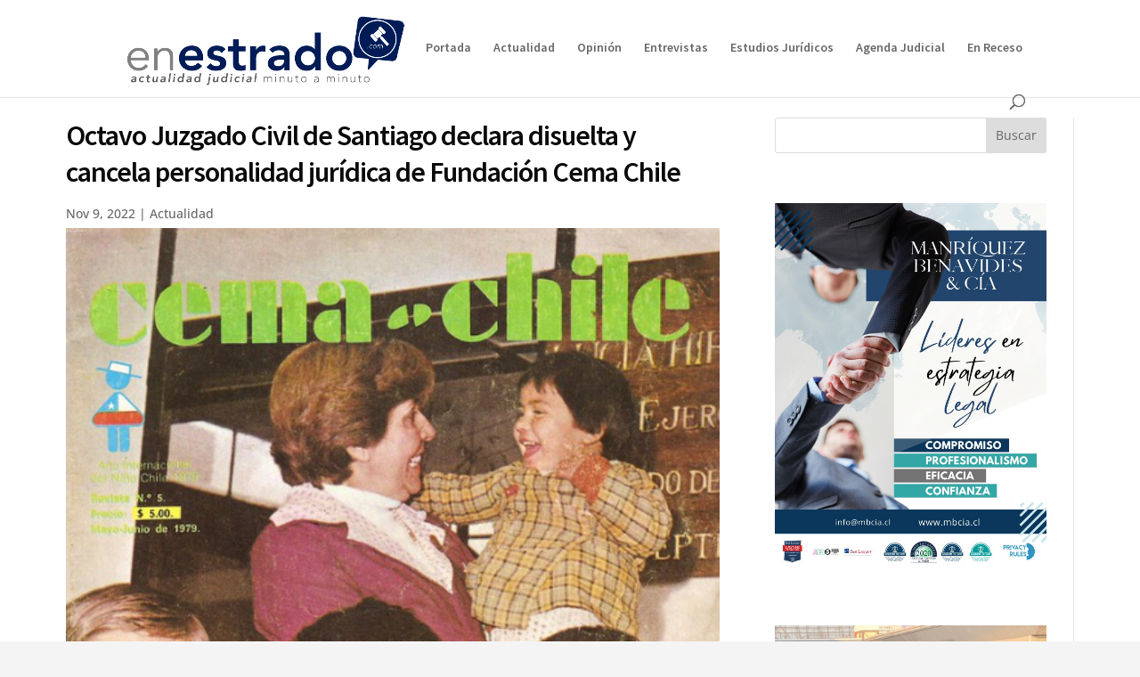

--- FILE ---
content_type: text/html; charset=UTF-8
request_url: https://enestrado.com/wp-admin/admin-ajax.php
body_size: -378
content:
{"status":"OK","events-data":{"onload-item":"popup-2021-03-16-08-46-46*popup-2021-03-16-08-46-46","onload-mode":"every-time","onload-mode-period":24,"onload-mode-delay":0,"onload-mode-close-delay":0},"items-html":"","inline-forms":[""]}

--- FILE ---
content_type: text/plain
request_url: https://www.google-analytics.com/j/collect?v=1&_v=j102&a=610187541&t=pageview&_s=1&dl=https%3A%2F%2Fenestrado.com%2Foctavo-juzgado-civil-de-santiago-declara-disuelta-y-cancela-personalidad-juridica-de-fundacion-cema-chile%2F&ul=en-us%40posix&dt=Octavo%20Juzgado%20Civil%20de%20Santiago%20declara%20disuelta%20y%20cancela%20personalidad%20jur%C3%ADdica%20de%20Fundaci%C3%B3n%20Cema%20Chile%20-%20EnEstrado.com&sr=1280x720&vp=1280x720&_u=IADAAEABAAAAACAAI~&jid=1349618485&gjid=2117558803&cid=154634561.1769719471&tid=UA-151160200-1&_gid=1783282491.1769719472&_r=1&_slc=1&z=1961366393
body_size: -563
content:
2,cG-CFBDNH5YZ2